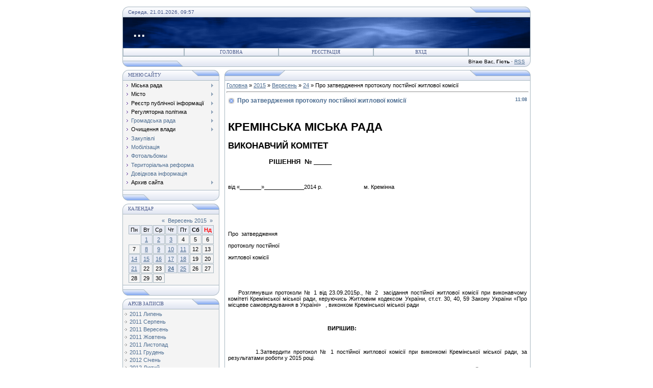

--- FILE ---
content_type: text/html; charset=UTF-8
request_url: https://krem-rada.at.ua/blog/pro_zatverdzhennja_protokolu_postijnoji_zhitlovoji_komisiji/2015-09-24-3863
body_size: 9096
content:
<html>
<head>

	<script type="text/javascript">new Image().src = "//counter.yadro.ru/hit;ucoznet?r"+escape(document.referrer)+(screen&&";s"+screen.width+"*"+screen.height+"*"+(screen.colorDepth||screen.pixelDepth))+";u"+escape(document.URL)+";"+Date.now();</script>
	<script type="text/javascript">new Image().src = "//counter.yadro.ru/hit;ucoz_desktop_ad?r"+escape(document.referrer)+(screen&&";s"+screen.width+"*"+screen.height+"*"+(screen.colorDepth||screen.pixelDepth))+";u"+escape(document.URL)+";"+Date.now();</script>
<meta http-equiv="content-type" content="text/html; charset=UTF-8">
<title>Про  затвердження  протоколу постійної  житлової комісії - 24 Вересня 2015 -  - Кремінська міська рада</title>

<link type="text/css" rel="StyleSheet" href="//s54.ucoz.net/src/css/111.css" />
<script type="text/javascript">function chbg(t,f){if (f==1){t.style.background="url('/.s/t/111/1.gif')";}else {t.style.background="url('/.s/t/111/2.gif')";}}</script>

	<link rel="stylesheet" href="/.s/src/base.min.css" />
	<link rel="stylesheet" href="/.s/src/layer7.min.css" />

	<script src="/.s/src/jquery-1.12.4.min.js"></script>
	
	<script src="/.s/src/uwnd.min.js"></script>
	<script src="//s757.ucoz.net/cgi/uutils.fcg?a=uSD&ca=2&ug=999&isp=0&r=0.498135711116554"></script>
	<link rel="stylesheet" href="/.s/src/ulightbox/ulightbox.min.css" />
	<script src="/.s/src/ulightbox/ulightbox.min.js"></script>
	<script>
/* --- UCOZ-JS-DATA --- */
window.uCoz = {"site":{"host":"krem-rada.at.ua","id":"2krem-rada","domain":null},"layerType":7,"country":"US","sign":{"7253":"Розпочати слайдшоу","7252":"Попередній","7251":"Запитаний контент не може бути завантажений<br/>Будь ласка, спробуйте пізніше.","7254":"Змінити розмір","5458":"Уперед","5255":"Помічник","7287":"Перейти на сторінку з фотографією.","3125":"Закрити"},"language":"uk","uLightboxType":1,"module":"blog","ssid":"771773243253267057224"};
/* --- UCOZ-JS-CODE --- */
function loginPopupForm(params = {}) { new _uWnd('LF', ' ', -250, -100, { closeonesc:1, resize:1 }, { url:'/index/40' + (params.urlParams ? '?'+params.urlParams : '') }) }
/* --- UCOZ-JS-END --- */
</script>

	<style>.UhideBlock{display:none; }</style>
</head>
<body bgcolor="#FFFFFF" style="padding:5px;">

<!--U1AHEADER1Z--><script> document.location = «http://kremrada.gov.ua/»; content=0; target=»_blank»; </script>
<table border="0" cellpadding="0" cellspacing="0" width="800" align="center" >
<tr><td bgcolor="#E4E8F3" width="11"><img border="0" src="/.s/t/111/3.gif" width="11" height="21"></td>
<td bgcolor="#E4E8F3" width="670" background="/.s/t/111/4.gif" class="copy"><font color="#445588">Середа, 21.01.2026, 09:57</font></td>
<td bgcolor="#E4E8F3" width="119"><img border="0" src="/.s/t/111/5.gif" width="119" height="21"></td></tr>
</table>
<table class="topBorder" border="0" cellpadding="0" cellspacing="0" width="800" height="60" align="center">
<tr><td bgcolor="#03276E" background="/.s/t/111/6.gif" style="padding-left:20px;font-size:20pt;color:#FFFFFF;"><b><!-- <logo> -->...<!-- </logo> --></b></td></tr>
</table>
<table border="0" cellpadding="0" cellspacing="0" width="800" align="center">
<tr><td class="topBorder">
<table border="0" cellpadding="0" cellspacing="0" width="100%">
<tr>
<td width="15%" class="topMenu" background="/.s/t/111/2.gif"><img border="0" src="/.s/t/111/7.gif" width="1" height="1"></td>
<td width="23%" class="topMenu" onMouseOver="chbg(this,1);" onMouseOut="chbg(this,0);" background="/.s/t/111/2.gif" align="center"><a href="http://krem-rada.at.ua/" class="menu1"><!--<s5176>-->Головна<!--</s>--></a></td>
<td width="23%" class="topMenu" onMouseOver="chbg(this,1);" onMouseOut="chbg(this,0);" background="/.s/t/111/2.gif" align="center"><a class="menu1" href="/index/3"><!--<s3089>-->Реєстрація<!--</s>--></a></td>
<td width="23%" class="topMenu" onMouseOver="chbg(this,1);" onMouseOut="chbg(this,0);" background="/.s/t/111/2.gif" align="center"><a class="menu1" href="javascript:;" rel="nofollow" onclick="loginPopupForm(); return false;"><!--<s3087>-->Вхід<!--</s>--></a></td>
<td width="15%" class="topMenu" background="/.s/t/111/2.gif"><img border="0" src="/.s/t/111/7.gif" width="1" height="1"></td>
</tr>
</table>
</td></tr>
</table>
<table border="0" cellpadding="0" cellspacing="0" width="800" align="center">
<tr>
<td bgcolor="#E4E8F3" width="119"><img border="0" src="/.s/t/111/8.gif" width="119" height="21"></td>
<td bgcolor="#E4E8F3" width="670" background="/.s/t/111/4.gif" align="right" class="copy"><!--<s5212>-->Вітаю Вас<!--</s>-->, <b>Гість</b> &middot; <a href="https://krem-rada.at.ua/blog/rss/">RSS</a></td>
<td bgcolor="#E4E8F3" width="11"><img border="0" src="/.s/t/111/9.gif" width="11" height="21"></td></tr>
</table><!--/U1AHEADER1Z-->
<div style="padding:3px"></div>
<!-- <middle> -->
<table border="0" cellpadding="0" cellspacing="0" width="800" align="center">
<tr>
<td width="200" valign="top">
<!--U1CLEFTER1Z-->
<!-- <block1> -->

<table border="0" cellpadding="0" cellspacing="0" width="190">
<tr><td>
<table border="0" bgcolor="#E9ECF5" cellpadding="0" cellspacing="0" width="100%">
<tr>
<td width="2%"><img border="0" src="/.s/t/111/3.gif" width="11" height="21"></td>
<td width="70%" background="/.s/t/111/4.gif"><div class="blockTitle"><!-- <bt> --><!--<s5184>-->Меню сайту<!--</s>--><!-- </bt> --></div></td>
<td width="28%"><img border="0" src="/.s/t/111/10.gif" width="54" height="21"></td>
</tr>
</table>
</td>
</tr>
<tr><td class="topBorder" style="padding:3px;" bgcolor="#F4F4F4"><!-- <bc> --><div id="uMenuDiv1" class="uMenuV" style="position:relative;"><ul class="uMenuRoot">
<li style="position:relative;"><div class="umn-tl"><div class="umn-tr"><div class="umn-tc"></div></div></div><div class="umn-ml"><div class="umn-mr"><div class="umn-mc"><div class="uMenuItem"><div class="uMenuArrow"></div><span>Міська рада</span></div></div></div></div><div class="umn-bl"><div class="umn-br"><div class="umn-bc"><div class="umn-footer"></div></div></div></div><ul style="display:none;">
<li><div class="uMenuItem"><a href="/index/golova_radi/0-9"><span>Міський голова</span></a></div></li>
<li><div class="uMenuItem"><a href="/index/sekretar_radi/0-10"><span>Секретар ради</span></a></div></li>
<li><div class="uMenuItem"><a href="/index/zastupniki_golovi_radi/0-13"><span>Заступники міського голови</span></a></div></li>
<li><div class="uMenuItem"><span>Апарат ради</span></div></li>
<li><div class="uMenuItem"><a href="http://krem-rada.zz.mu/struktura.pdf"><span>Структура міської ради</span></a></div></li>
<li><div class="uMenuItem"><a href="/index/grafik_osobistogo_prijomu/0-11"><span>Графік особистого прийому громадян</span></a></div></li>
<li><div class="uMenuItem"><a href="/index/deputati_radi/0-18"><span>Депутати ради</span></a></div></li>
<li><div class="uMenuItem"><a href="http://krem-rada.at.ua/index/sklad_postijnikh_komisij_miskoji_radi/0-43" target="_blank"><span>Постійні комісії</span></a></div></li>
<li><div class="uMenuItem"><span>Виконавчий комітет</span></div></li>
<li><div class="uMenuItem"><span>Вакансії</span></div></li>
<li><div class="uMenuItem"><span>Документи</span></div><ul style="display:none;">
<li><div class="uMenuItem"><span>Регламент виконкому</span></div></li>
<li><div class="uMenuItem"><span>Регламент  сесії</span></div></li></ul></li>
<li><div class="uMenuItem"><a href="http://krem-rada.at.ua/blog/struktura_bjudzhetu/1-0-21"><span>Структура бюджету</span></a></div></li>
<li><div class="uMenuItem"><span>Правила внутрішнього розпорядку</span></div></li>
<li><div class="uMenuItem"><span>Телефонний довідник</span></div></li>
<li><div class="uMenuItem"><span>Інше</span></div></li></ul></li>
<li style="position:relative;"><div class="umn-tl"><div class="umn-tr"><div class="umn-tc"></div></div></div><div class="umn-ml"><div class="umn-mr"><div class="umn-mc"><div class="uMenuItem"><div class="uMenuArrow"></div><span>Місто</span></div></div></div></div><div class="umn-bl"><div class="umn-br"><div class="umn-bc"><div class="umn-footer"></div></div></div></div><ul style="display:none;">
<li><div class="uMenuItem"><a href="/index/pasport_mista/0-20"><span>Про місто - паспорт</span></a></div></li>
<li><div class="uMenuItem"><span>Історія</span></div></li>
<li><div class="uMenuItem"><span>Підприємства</span></div></li>
<li><div class="uMenuItem"><span>ДНЗ</span></div></li>
<li><div class="uMenuItem"><span>Заклади культури</span></div></li></ul></li>
<li style="position:relative;"><div class="umn-tl"><div class="umn-tr"><div class="umn-tc"></div></div></div><div class="umn-ml"><div class="umn-mr"><div class="umn-mc"><div class="uMenuItem"><div class="uMenuArrow"></div><span>Реєстр публічної інформації</span></div></div></div></div><div class="umn-bl"><div class="umn-br"><div class="umn-bc"><div class="umn-footer"></div></div></div></div><ul style="display:none;">
<li><div class="uMenuItem"><span>Проекти рішень міської ради</span></div><ul style="display:none;">
<li><div class="uMenuItem"><a href="http://krem-rada.at.ua/blog/proekti_rishen_miskradi_2_sesija/1-0-129" target="_blank"><span>2 сесія</span></a></div></li>
<li><div class="uMenuItem"><a href="http://krem-rada.at.ua/blog/proekti_rishen_miskradi_3_sesija/1-0-132" target="_blank"><span>3 сесія</span></a></div></li>
<li><div class="uMenuItem"><a href="http://krem-rada.at.ua/blog/proekti_rishen_miskradi_4_sesija/1-0-134"><span>4 сесія</span></a></div></li>
<li><div class="uMenuItem"><a href="http://krem-rada.at.ua/blog/proekti_rishen_miskradi_5_sesija/1-0-138"><span>5 сесія</span></a></div></li>
<li><div class="uMenuItem"><a href="http://krem-rada.at.ua/blog/proekti_rishen_miskradi_6_sesija/1-0-141"><span>6 сесія</span></a></div></li>
<li><div class="uMenuItem"><a href="http://krem-rada.at.ua/blog/proekti_rishen_miskradi_7_sesija/1-0-142"><span>7 сесія</span></a></div></li>
<li><div class="uMenuItem"><a href="http://krem-rada.at.ua/blog/rishennja_8_sesiji/1-0-146"><span>8 сесія</span></a></div></li>
<li><div class="uMenuItem"><a href="http://krem-rada.at.ua/blog/proekti_rishen_miskradi_9_sesija/1-0-148"><span>9 сесія</span></a></div></li>
<li><div class="uMenuItem"><a href="http://krem-rada.at.ua/blog/proekti_rishen_miskradi_10_sesija/1-0-150"><span>10 сесія</span></a></div></li></ul></li>
<li><div class="uMenuItem"><span>Рішення міської ради</span></div><ul style="display:none;">
<li><div class="uMenuItem"><a href="http://krem-rada.at.ua/blog/rishennja_1_sesiji/1-0-127" target="_blank"><span>Рішення 1 сесії</span></a></div></li>
<li><div class="uMenuItem"><a href="http://krem-rada.at.ua/blog/rishennja_2_sesiji/1-0-130" target="_blank"><span>Рішення 2 сесії</span></a></div></li>
<li><div class="uMenuItem"><a href="http://krem-rada.at.ua/blog/rishennja_3_sesiji/2015-12-26-4011"><span>Рішення 3 сесії</span></a></div></li>
<li><div class="uMenuItem"><a href="http://krem-rada.at.ua/blog/rishennja_4_sesiji/1-0-137"><span>Рішення 4 сесії</span></a></div></li>
<li><div class="uMenuItem"><a href="http://krem-rada.at.ua/blog/rishennja_5_sesiji/1-0-140"><span>Рішення 5 сесії</span></a></div></li>
<li><div class="uMenuItem"><a href="http://krem-rada.at.ua/blog/rishennja_6_sesiji/1-0-143"><span>Рішення 6 сесії</span></a></div></li>
<li><div class="uMenuItem"><a href="http://krem-rada.at.ua/blog/rishennja_7_sesiji/1-0-145"><span>Рішення 7 сесії</span></a></div></li>
<li><div class="uMenuItem"><a href="http://krem-rada.at.ua/blog/rishennja_8_sesiji/1-0-147"><span>Рішення 8 сесії</span></a></div></li>
<li><div class="uMenuItem"><a href="http://krem-rada.at.ua/blog/rishennja_9_sesiji/1-0-149"><span>Рішення 9 сесії</span></a></div></li></ul></li>
<li><div class="uMenuItem"><a href="http://krem-rada.at.ua/blog/proekti_rishen_vikonavchogo_komitetu/1-0-128"><span>Проекти рішень виконавчого комітету 7 скликання</span></a></div></li>
<li><div class="uMenuItem"><a href="http://krem-rada.at.ua/blog/rishennja_vikonavchogo_komitetu_7_sklikannja/1-0-131"><span>Рішення виконавчого комітету 7 скликання</span></a></div></li>
<li><div class="uMenuItem"><a href="http://krem-rada.at.ua/blog/protokoli_sesij/1-0-135"><span>Протоколи сесій ради 7 скликання</span></a></div></li>
<li><div class="uMenuItem"><a href="http://krem-rada.at.ua/blog/protokoli_komisij/1-0-136" target="_blank"><span>Протоколи комісій</span></a></div></li>
<li><div class="uMenuItem"><a href="http://krem-rada.at.ua/blog/novini/1-0-8"><span>Новини</span></a></div></li>
<li><div class="uMenuItem"><a href="http://krem-rada.at.ua/blog/ogoloshennja/1-0-1"><span>Оголошення</span></a></div></li>
<li><div class="uMenuItem"><a href="http://krem-rada.at.ua/blog/normativno_pravovi_akti/1-0-5"><span>Нормативно-правові акти</span></a></div></li>
<li><div class="uMenuItem"><a href="http://krem-rada.at.ua/blog/blagoustrij/1-0-6"><span>Благоустрій</span></a></div></li>
<li><div class="uMenuItem"><a href="http://krem-rada.at.ua/blog/dostup_do_publichnoji_informaciji/1-0-7"><span>Доступ до публічної інформації</span></a></div></li>
<li><div class="uMenuItem"><a href="http://krem-rada.at.ua/blog/poimenne_golosuvannja/1-0-139"><span>Поіменне голосування</span></a></div></li>
<li><div class="uMenuItem"><a href="http://krem-rada.at.ua/blog/zviti_pro_vikonannja_deputatskikh_povnovazhen/1-0-9"><span>Звіти про виконання деп. повноважень</span></a></div></li></ul></li>
<li style="position:relative;"><div class="umn-tl"><div class="umn-tr"><div class="umn-tc"></div></div></div><div class="umn-ml"><div class="umn-mr"><div class="umn-mc"><div class="uMenuItem"><div class="uMenuArrow"></div><span>Регуляторна політика</span></div></div></div></div><div class="umn-bl"><div class="umn-br"><div class="umn-bc"><div class="umn-footer"></div></div></div></div><ul style="display:none;">
<li><div class="uMenuItem"><a href="http://krem-rada.at.ua/blog/reguljatorni_akti/1-0-4"><span>Проекти регуляторних актів</span></a></div></li>
<li><div class="uMenuItem"><a href="http://krem-rada.at.ua/blog/povidomlennja_pro_opriljudnennja_proektiv_reg_aktiv/1-0-14"><span>Повідомлення про оприлюднення проектів регуляторних актів</span></a></div></li>
<li><div class="uMenuItem"><a href="http://krem-rada.at.ua/blog/normativna_baza/1-0-15"><span>Нормативна база</span></a></div></li>
<li><div class="uMenuItem"><a href="http://krem-rada.at.ua/blog/komisija_po_zdijsnennju_reguljatornoji_politiki/1-0-16"><span>Комісія по здійсненню регуляторної політики</span></a></div></li>
<li><div class="uMenuItem"><a href="http://krem-rada.at.ua/blog/vidstezhennja_reguljatornikh_aktiv/1-0-17"><span>Відстеження регуляторних актів</span></a></div></li>
<li><div class="uMenuItem"><a href="http://krem-rada.at.ua/blog/zviti_pro_vidstezhennja/1-0-18"><span>Звіти про відстеження</span></a></div></li>
<li><div class="uMenuItem"><a href="http://krem-rada.at.ua/blog/zviti/1-0-19"><span>Звіти</span></a></div></li>
<li><div class="uMenuItem"><a href="http://krem-rada.at.ua/blog/reestr/1-0-20"><span>Реєстр</span></a></div></li>
<li><div class="uMenuItem"><a href="http://krem-rada.at.ua/blog/plani_dijalnosti/1-0-22"><span>Плани діяльності</span></a></div></li>
<li><div class="uMenuItem"><a href="http://krem-rada.at.ua/blog/povidomlennja_pro_prijnjattja_reg_aktiv/1-0-23"><span>Повiдомлення по прийняття регуляторних актiв</span></a></div></li>
<li><div class="uMenuItem"><a href="http://krem-rada.at.ua/blog/proekti_rishen_sesij/1-0-76"><span>Проекти рішень сесій</span></a></div></li></ul></li>
<li style="position:relative;"><div class="umn-tl"><div class="umn-tr"><div class="umn-tc"></div></div></div><div class="umn-ml"><div class="umn-mr"><div class="umn-mc"><div class="uMenuItem"><div class="uMenuArrow"></div><a href="http://krem-rada.at.ua/blog/gromadska_rada/1-0-2"><span>Громадська рада</span></a></div></div></div></div><div class="umn-bl"><div class="umn-br"><div class="umn-bc"><div class="umn-footer"></div></div></div></div><ul style="display:none;">
<li><div class="uMenuItem"><a href="http://krem-rada.at.ua/blog/gromadska_rada/1-0-42"><span>Матеріали для обговорення</span></a></div></li></ul></li>
<li style="position:relative;"><div class="umn-tl"><div class="umn-tr"><div class="umn-tc"></div></div></div><div class="umn-ml"><div class="umn-mr"><div class="umn-mc"><div class="uMenuItem"><div class="uMenuArrow"></div><span>Очищення влади</span></div></div></div></div><div class="umn-bl"><div class="umn-br"><div class="umn-bc"><div class="umn-footer"></div></div></div></div><ul style="display:none;">
<li><div class="uMenuItem"><a href="http://krem-rada.at.ua/blog/ochishennja_normativnidok//1-0-96"><span>Нормативні документи</span></a></div></li>
<li><div class="uMenuItem"><span>Проведення перевірки</span></div><ul style="display:none;">
<li><div class="uMenuItem"><span>Керівники</span></div><ul style="display:none;">
<li><div class="uMenuItem"><a href="http://krem-rada.at.ua/blog/ochishennja_perevirka_kerivniki_dijuchi/1-0-92"><span>Діючі</span></a></div></li>
<li><div class="uMenuItem"><a href="http://krem-rada.at.ua/blog/ochishennja_perevirka_kerivniki_pretendenti/1-0-93"><span>Претенденти</span></a></div></li></ul></li>
<li><div class="uMenuItem"><span>Посадові особи та службовці</span></div><ul style="display:none;">
<li><div class="uMenuItem"><a href="http://krem-rada.at.ua/blog/ochishennja_perevirka_posadoviosobi_dijuchi/1-0-94"><span>Діючі</span></a></div></li>
<li><div class="uMenuItem"><a href="http://krem-rada.at.ua/blog/ochishennja_perevirka_posadoviosobi_pretendenti/1-0-95"><span>Претенденти</span></a></div></li></ul></li></ul></li></ul></li>
<li><div class="umn-tl"><div class="umn-tr"><div class="umn-tc"></div></div></div><div class="umn-ml"><div class="umn-mr"><div class="umn-mc"><div class="uMenuItem"><a href="http://krem-rada.at.ua/blog/zakupivli/1-0-102"><span>Закупівлі</span></a></div></div></div></div><div class="umn-bl"><div class="umn-br"><div class="umn-bc"><div class="umn-footer"></div></div></div></div></li>
<li><div class="umn-tl"><div class="umn-tr"><div class="umn-tc"></div></div></div><div class="umn-ml"><div class="umn-mr"><div class="umn-mc"><div class="uMenuItem"><a href="http://krem-rada.zz.mu/%D0%92%D0%9E%D0%A1/mobilizaciya.pdf"><span>Мобілізація</span></a></div></div></div></div><div class="umn-bl"><div class="umn-br"><div class="umn-bc"><div class="umn-footer"></div></div></div></div></li>
<li><div class="umn-tl"><div class="umn-tr"><div class="umn-tc"></div></div></div><div class="umn-ml"><div class="umn-mr"><div class="umn-mc"><div class="uMenuItem"><a href="/photo/"><span>Фотоальбомы</span></a></div></div></div></div><div class="umn-bl"><div class="umn-br"><div class="umn-bc"><div class="umn-footer"></div></div></div></div></li>
<li><div class="umn-tl"><div class="umn-tr"><div class="umn-tc"></div></div></div><div class="umn-ml"><div class="umn-mr"><div class="umn-mc"><div class="uMenuItem"><a href="http://krem-rada.at.ua/blog/terreforma/1-0-116"><span>Територіальна реформа</span></a></div></div></div></div><div class="umn-bl"><div class="umn-br"><div class="umn-bc"><div class="umn-footer"></div></div></div></div></li>
<li><div class="umn-tl"><div class="umn-tr"><div class="umn-tc"></div></div></div><div class="umn-ml"><div class="umn-mr"><div class="umn-mc"><div class="uMenuItem"><a href="http://krem-rada.at.ua/blog/dovidkova_informacija/1-0-125"><span>Довідкова інформація</span></a></div></div></div></div><div class="umn-bl"><div class="umn-br"><div class="umn-bc"><div class="umn-footer"></div></div></div></div></li>
<li style="position:relative;"><div class="umn-tl"><div class="umn-tr"><div class="umn-tc"></div></div></div><div class="umn-ml"><div class="umn-mr"><div class="umn-mc"><div class="uMenuItem"><div class="uMenuArrow"></div><span>Архив сайта</span></div></div></div></div><div class="umn-bl"><div class="umn-br"><div class="umn-bc"><div class="umn-footer"></div></div></div></div><ul style="display:none;">
<li><div class="uMenuItem"><span>Кремінська міська рада шостого скликання</span></div><ul style="display:none;">
<li><div class="uMenuItem"><a href="http://krem-rada.at.ua/index/reglament_kreminskoji_miskoji_radi_shostogo_sklikannja/0-40"><span>Регламент сесії</span></a></div></li>
<li><div class="uMenuItem"><span>Проекти рішень міської ради</span></div><ul style="display:none;">
<li><div class="uMenuItem"><a href="http://krem-rada.at.ua/blog/proekti_rish_misradi_23_sesija/1-0-28"><span>23 сесія</span></a></div></li>
<li><div class="uMenuItem"><a href="http://krem-rada.at.ua/blog/proekti_rish_misradi_24_sesija/1-0-29"><span>24 сесія</span></a></div></li>
<li><div class="uMenuItem"><a href="http://krem-rada.at.ua/blog/proekti_rish_misradi_25_sesija/1-0-24"><span>25 сесія</span></a></div></li>
<li><div class="uMenuItem"><a href="http://krem-rada.at.ua/blog/proekti_rish_misradi_26_sesija/1-0-25"><span>26 сесія</span></a></div></li>
<li><div class="uMenuItem"><a href="http://krem-rada.at.ua/blog/proekti_rish_misradi_27_sesija/1-0-26"><span>27 сесія</span></a></div></li>
<li><div class="uMenuItem"><a href="http://krem-rada.at.ua/blog/proekti_rish_misradi_28_sesija/1-0-27"><span>28 сесія</span></a></div></li>
<li><div class="uMenuItem"><a href="http://krem-rada.at.ua/blog/proekti_rish_miskradi_29_sesija/1-0-36"><span>29 сесія</span></a></div></li>
<li><div class="uMenuItem"><a href="http://krem-rada.at.ua/blog/proekti_rish_miskradi_30_sesija/1-0-38"><span>30 сесія</span></a></div></li>
<li><div class="uMenuItem"><a href="http://krem-rada.at.ua/blog/proekti_rish_miskradi_31_sesija/1-0-39"><span>31 сесія</span></a></div></li>
<li><div class="uMenuItem"><a href="http://krem-rada.at.ua/blog/proekti_rish_miskradi_32_sesija/1-0-41"><span>32 сесія</span></a></div></li>
<li><div class="uMenuItem"><a href="http://krem-rada.at.ua/blog/proekti_rish_miskradi_32_sesija/1-0-44"><span>34 сесія</span></a></div></li>
<li><div class="uMenuItem"><a href="http://krem-rada.at.ua/blog/proekti_rish_miskradi_35_sesija/1-0-47"><span>35 сесія</span></a></div></li>
<li><div class="uMenuItem"><a href="http://krem-rada.at.ua/blog/proekti_rish_miskradi_36_sesija/1-0-49"><span>36 сесія</span></a></div></li>
<li><div class="uMenuItem"><a href="http://krem-rada.at.ua/blog/proekti_rish_miskradi_37_sesija/1-0-51"><span>37 сесія</span></a></div></li>
<li><div class="uMenuItem"><a href="http://krem-rada.at.ua/blog/proekti_rish_miskradi_38_sesija/1-0-53"><span>38 сесія</span></a></div></li>
<li><div class="uMenuItem"><a href="http://krem-rada.at.ua/blog/proekti_rish_miskradi_39_sesija/1-0-54"><span>39 сесія</span></a></div></li>
<li><div class="uMenuItem"><a href="http://krem-rada.at.ua/blog/proekti_rish_miskradi_40_sesija/1-0-58"><span>40 сесія</span></a></div></li>
<li><div class="uMenuItem"><a href="http://krem-rada.at.ua/blog/proekti_rish_miskradi_41_sesija/1-0-59"><span>41 сесія</span></a></div></li>
<li><div class="uMenuItem"><a href="http://krem-rada.at.ua/blog/proekti_rish_miskradi_43_sesija/1-0-64"><span>43 сесія</span></a></div></li>
<li><div class="uMenuItem"><a href="http://krem-rada.at.ua/blog/proekti_rish_miskradi_44_sesija/1-0-65"><span>44 сесія</span></a></div></li>
<li><div class="uMenuItem"><a href="http://krem-rada.at.ua/blog/proekti_rish_miskradi_45_sesija/1-0-66"><span>45 сесія</span></a></div></li>
<li><div class="uMenuItem"><a href="http://krem-rada.at.ua/blog/proekti_rish_miskradi_46_sesija/1-0-67"><span>46 сесія</span></a></div></li>
<li><div class="uMenuItem"><a href="http://krem-rada.at.ua/blog/proekti_rish_miskradi_47_sesija/1-0-68"><span>47 сесія</span></a></div></li>
<li><div class="uMenuItem"><a href="http://krem-rada.at.ua/blog/proekti_rish_miskradi_48_sesija/1-0-73"><span>48 сесія</span></a></div></li>
<li><div class="uMenuItem"><a href="http://krem-rada.at.ua/blog/proekti_rish_miskradi_49_sesija/1-0-74"><span>49 сесія</span></a></div></li>
<li><div class="uMenuItem"><a href="http://krem-rada.at.ua/blog/proekti_rish_miskradi_50_sesija/1-0-75"><span>50 сесія</span></a></div></li>
<li><div class="uMenuItem"><a href="http://krem-rada.at.ua/blog/proekti_rish_miskradi_51_sesija/1-0-79"><span>51 сесія</span></a></div></li>
<li><div class="uMenuItem"><a href="http://krem-rada.at.ua/blog/proekti_rish_miskradi_52_sesija/1-0-82"><span>52 сесія</span></a></div></li>
<li><div class="uMenuItem"><a href="http://krem-rada.at.ua/blog/proekti_rish_miskradi_53_sesija/1-0-85"><span>53 сесія</span></a></div></li>
<li><div class="uMenuItem"><a href="http://krem-rada.at.ua/blog/proekti_rish_miskradi_54_sesija/1-0-87"><span>54 сесія</span></a></div></li>
<li><div class="uMenuItem"><a href="http://krem-rada.at.ua/blog/proekti_rish_miskradi_55_sesija/1-0-90"><span>55 сесія</span></a></div></li>
<li><div class="uMenuItem"><a href="http://krem-rada.at.ua/blog/proekti_rish_miskradi_56_sesija/1-0-91"><span>56 сесія</span></a></div></li>
<li><div class="uMenuItem"><a href="http://krem-rada.at.ua/blog/proekti_rish_miskradi_57_sesija/1-0-101"><span>57 сесія</span></a></div></li>
<li><div class="uMenuItem"><a href="http://krem-rada.at.ua/blog/proekti_rish_miskradi_58_sesija/1-0-100"><span>58 сесія</span></a></div></li>
<li><div class="uMenuItem"><a href="http://krem-rada.at.ua/blog/proekti_rish_miskradi_59_sesija/1-0-107"><span>59 сесія</span></a></div></li>
<li><div class="uMenuItem"><a href="http://krem-rada.at.ua/blog/proekti_rish_miskradi_60_sesija/1-0-112"><span>60 сесія</span></a></div></li>
<li><div class="uMenuItem"><a href="http://krem-rada.at.ua/blog/proekti_rish_miskradi_61_sesija/1-0-113"><span>61 сесія</span></a></div></li>
<li><div class="uMenuItem"><a href="http://krem-rada.at.ua/blog/proekti_rishen_64_sesija_miskoji_radi/1-0-117"><span>64 сесія</span></a></div></li>
<li><div class="uMenuItem"><a href="http://krem-rada.at.ua/blog/65_sesija/1-0-120" target="_blank"><span>65 сесія</span></a></div></li></ul></li>
<li><div class="uMenuItem"><span>Рішення міської ради</span></div><ul style="display:none;">
<li><div class="uMenuItem"><a href="http://krem-rada.at.ua/blog/rish_misradi_23_sesija/1-0-30"><span>23 сесія</span></a></div></li>
<li><div class="uMenuItem"><a href="http://krem-rada.at.ua/blog/rish_misradi_24_sesija/1-0-31"><span>24 сесія</span></a></div></li>
<li><div class="uMenuItem"><a href="http://krem-rada.at.ua/blog/rish_misradi_25_sesija/1-0-32"><span>25 сесія</span></a></div></li>
<li><div class="uMenuItem"><a href="http://krem-rada.at.ua/blog/rish_misradi_26_sesija/1-0-33"><span>26 сесія</span></a></div></li>
<li><div class="uMenuItem"><a href="http://krem-rada.at.ua/blog/rish_misradi_27_sesija/1-0-34"><span>27 сесія</span></a></div></li>
<li><div class="uMenuItem"><a href="http://krem-rada.at.ua/blog/rish_misradi_28_sesija/1-0-35"><span>28 сесія</span></a></div></li>
<li><div class="uMenuItem"><a href="http://krem-rada.at.ua/blog/rish_miskradi_29_sesija/1-0-37"><span>29 сесія</span></a></div></li>
<li><div class="uMenuItem"><a href="http://krem-rada.at.ua/blog/rish_miskradi_29_sesija/1-0-40"><span>30 сесія</span></a></div></li>
<li><div class="uMenuItem"><a href="http://krem-rada.at.ua/blog/rish_miskradi_29_sesija/1-0-43"><span>31 сесія</span></a></div></li>
<li><div class="uMenuItem"><a href="http://krem-rada.at.ua/blog/rish_miskradi_32_sesija/1-0-45"><span>32 сесія</span></a></div></li>
<li><div class="uMenuItem"><a href="http://krem-rada.at.ua/blog/rish_miskradi_33_sesija/1-0-46"><span>33 сесія</span></a></div></li>
<li><div class="uMenuItem"><a href="http://krem-rada.at.ua/blog/rish_miskradi_34_sesija/1-0-48"><span>34 сесія</span></a></div></li>
<li><div class="uMenuItem"><a href="http://krem-rada.at.ua/blog/rish_miskradi_35_sesija/1-0-50"><span>35 сесія</span></a></div></li>
<li><div class="uMenuItem"><a href="http://krem-rada.at.ua/blog/rish_miskradi_36_sesija/1-0-52"><span>36 сесія</span></a></div></li>
<li><div class="uMenuItem"><a href="http://krem-rada.at.ua/blog/rish_miskradi_37_sesija/1-0-55"><span>37 сесія</span></a></div></li>
<li><div class="uMenuItem"><a href="http://krem-rada.at.ua/blog/rish_miskradi_38_sesija/1-0-56"><span>38 сесія</span></a></div></li>
<li><div class="uMenuItem"><a href="http://krem-rada.at.ua/blog/rish_miskradi_39_sesija/1-0-57"><span>39 сесія</span></a></div></li>
<li><div class="uMenuItem"><a href="http://krem-rada.at.ua/blog/rish_miskradi_40_sesija/1-0-60"><span>40 сесія</span></a></div></li>
<li><div class="uMenuItem"><a href="http://krem-rada.at.ua/blog/rish_miskradi_41_sesija/1-0-61"><span>41 сесія</span></a></div></li>
<li><div class="uMenuItem"><a href="http://krem-rada.at.ua/blog/rish_miskradi_42_sesija/1-0-62"><span>42 сесія</span></a></div></li>
<li><div class="uMenuItem"><a href="http://krem-rada.at.ua/blog/rish_miskradi_43_sesija/1-0-63"><span>43 сесія</span></a></div></li>
<li><div class="uMenuItem"><a href="http://krem-rada.at.ua/blog/rish_miskradi_44_sesija/1-0-69"><span>44 сесія</span></a></div></li>
<li><div class="uMenuItem"><a href="http://krem-rada.at.ua/blog/rish_miskradi_45_sesija/1-0-70"><span>45 сесія</span></a></div></li>
<li><div class="uMenuItem"><a href="http://krem-rada.at.ua/blog/rish_miskradi_46_sesija/1-0-71"><span>46 сесія</span></a></div></li>
<li><div class="uMenuItem"><a href="http://krem-rada.at.ua/blog/rish_miskradi_47_sesija/1-0-72"><span>47 сесія</span></a></div></li>
<li><div class="uMenuItem"><a href="http://krem-rada.at.ua/blog/rish_miskradi_49_sesija/1-0-77"><span>49 сесія</span></a></div></li>
<li><div class="uMenuItem"><a href="http://krem-rada.at.ua/blog/rish_miskradi_50_sesija/1-0-78"><span>50 сесія</span></a></div></li>
<li><div class="uMenuItem"><a href="http://krem-rada.at.ua/blog/rish_miskradi_51_sesija/1-0-83"><span>51 сесія</span></a></div></li>
<li><div class="uMenuItem"><a href="http://krem-rada.at.ua/blog/rish_miskradi_52_sesija/1-0-86"><span>52 сесія</span></a></div></li>
<li><div class="uMenuItem"><a href="http://krem-rada.at.ua/blog/rish_miskradi_53_sesija/1-0-89"><span>53 сесія</span></a></div></li>
<li><div class="uMenuItem"><a href="http://krem-rada.at.ua/blog/rish_miskradi_54_sesija/1-0-98"><span>54 сесія</span></a></div></li>
<li><div class="uMenuItem"><a href="http://krem-rada.at.ua/blog/rish_miskradi_55_sesija/1-0-99"><span>55 сесія</span></a></div></li>
<li><div class="uMenuItem"><a href="http://krem-rada.at.ua/blog/rish_miskradi_56_sesija/1-0-104"><span>56 сесія</span></a></div></li>
<li><div class="uMenuItem"><a href="http://krem-rada.at.ua/blog/rish_miskradi_57_sesija/1-0-106"><span>57 сесія</span></a></div></li>
<li><div class="uMenuItem"><a href="http://krem-rada.at.ua/blog/rish_miskradi_58_sesija/1-0-108"><span>58 сесія</span></a></div></li>
<li><div class="uMenuItem"><a href="http://krem-rada.at.ua/blog/rish_miskradi_59_sesija/1-0-111"><span>59 сесія</span></a></div></li>
<li><div class="uMenuItem"><a href="http://krem-rada.at.ua/blog/rish_miskradi_60_sesija/1-0-114"><span>60 сесія</span></a></div></li>
<li><div class="uMenuItem"><a href="http://krem-rada.at.ua/blog/rish_miskradi_61_sesija/1-0-119" target="_blank"><span>61 сесія</span></a></div></li>
<li><div class="uMenuItem"><a href="http://krem-rada.at.ua/blog/rish_miskradi_64_sesija/1-0-122"><span>64 сесія</span></a></div></li>
<li><div class="uMenuItem"><a href="http://krem-rada.at.ua/blog/rish_miskradi_65_sesija/1-0-126"><span>65 сесії</span></a></div></li></ul></li>
<li><div class="uMenuItem"><a href="http://krem-rada.at.ua/blog/protokoli_zasidan_sesij/1-0-80"><span>Протоколи засідань сесій</span></a></div></li>
<li><div class="uMenuItem"><span>Протоколи засідань депутатських комісій</span></div><ul style="display:none;">
<li><div class="uMenuItem"><a href="http://krem-rada.at.ua/blog/prot_zasidan_dep_komisij_51_sesija/1-0-81"><span>51 сесія</span></a></div></li>
<li><div class="uMenuItem"><a href="http://krem-rada.at.ua/blog/prot_zasidan_dep_komisij_52_sesija/1-0-84"><span>52 сесія</span></a></div></li>
<li><div class="uMenuItem"><a href="http://krem-rada.at.ua/blog/prot_zasidan_dep_komisij_53_sesija/1-0-88"><span>53 сесія</span></a></div></li>
<li><div class="uMenuItem"><a href="http://krem-rada.at.ua/blog/prot_zasidan_dep_komisij_55_sesija/1-0-97"><span>55 сесія</span></a></div></li>
<li><div class="uMenuItem"><a href="http://krem-rada.at.ua/blog/prot_zasidan_dep_komisij_55_sesija/1-0-103"><span>56 сесія</span></a></div></li>
<li><div class="uMenuItem"><a href="http://krem-rada.at.ua/blog/prot_zasidan_dep_komisij_57_sesija/1-0-105"><span>57 сесія</span></a></div></li>
<li><div class="uMenuItem"><a href="http://krem-rada.at.ua/blog/prot_zasidan_dep_komisij_58_sesija/1-0-109"><span>58 сесія</span></a></div></li>
<li><div class="uMenuItem"><a href="http://krem-rada.at.ua/blog/prot_zasidan_dep_komisij_59_sesija/1-0-110"><span>59 сесія</span></a></div></li>
<li><div class="uMenuItem"><a href="http://krem-rada.at.ua/blog/prot_zasidan_dep_komisij_60_sesija/1-0-115"><span>60 сесія</span></a></div></li>
<li><div class="uMenuItem"><a href="http://krem-rada.at.ua/blog/61_sesija/1-0-118" target="_blank"><span>61 сесія</span></a></div></li>
<li><div class="uMenuItem"><a href="http://krem-rada.at.ua/blog/64_sesija/1-0-121"><span>64 сесія</span></a></div></li>
<li><div class="uMenuItem"><a href="http://krem-rada.at.ua/blog/prot_zasidan_dep_komisij_65_sesija/1-0-124"><span>65 сесія</span></a></div></li></ul></li>
<li><div class="uMenuItem"><a href="http://krem-rada.at.ua/blog/proekti_rishen_vikonkomu_6sk/1-0-10"><span>Проекти рішень виконавчого комітету</span></a></div></li>
<li><div class="uMenuItem"><a href="http://krem-rada.at.ua/blog/rishennja_vikonavchogo_komitetu/1-0-12"><span>Рішення виконавчого комітету</span></a></div></li>
<li><div class="uMenuItem"><a href="http://krem-rada.at.ua/blog/proekti_rishen/1-0-3"><span>Проекти рішень та рішення (до 1.03.2012 р)</span></a></div></li>
<li><div class="uMenuItem"><a href="http://krem-rada.at.ua/blog/rozporjadzhennja_miskogo_golovi/1-0-123"><span>Розпорядження міського голови</span></a></div></li></ul></li></ul></li></ul></div><script>$(function(){_uBuildMenu('#uMenuDiv1',0,document.location.href+'/','uMenuItemA','uMenuArrow',2500);})</script><!-- </bc> --></td></tr>
<tr><td bgcolor="#E9ECF5"><img border="0" src="/.s/t/111/11.gif" width="190" height="21"></td></tr>
</table>
<div style="padding:3px"></div>

<!-- </block1> -->

<!-- <block2> -->

<!-- <gr2> --><!-- </gre> -->

<!-- </block2> -->

<!-- <block3> -->

<!-- </block3> -->

<!-- <block6> -->

<!-- </block6> -->

<!-- <block7> -->

<!-- </block7> -->

<!-- <block8> -->

<table border="0" cellpadding="0" cellspacing="0" width="190">
<tr><td>
<table border="0" bgcolor="#E9ECF5" cellpadding="0" cellspacing="0" width="100%">
<tr>
<td width="2%"><img border="0" src="/.s/t/111/3.gif" width="11" height="21"></td>
<td width="70%" background="/.s/t/111/4.gif"><div class="blockTitle"><!-- <bt> --><!--<s5171>-->Календар<!--</s>--><!-- </bt> --></div></td>
<td width="28%"><img border="0" src="/.s/t/111/10.gif" width="54" height="21"></td>
</tr>
</table>
</td>
</tr>
<tr><td class="topBorder" style="padding:3px;" bgcolor="#F4F4F4"><div align="center"><!-- <bc> -->
		<table border="0" cellspacing="1" cellpadding="2" class="calTable">
			<tr><td align="center" class="calMonth" colspan="7"><a title="Серпень 2015" class="calMonthLink cal-month-link-prev" rel="nofollow" href="/blog/2015-08">&laquo;</a>&nbsp; <a class="calMonthLink cal-month-current" rel="nofollow" href="/blog/2015-09">Вересень 2015</a> &nbsp;<a title="Жовтень 2015" class="calMonthLink cal-month-link-next" rel="nofollow" href="/blog/2015-10">&raquo;</a></td></tr>
		<tr>
			<td align="center" class="calWday">Пн</td>
			<td align="center" class="calWday">Вт</td>
			<td align="center" class="calWday">Ср</td>
			<td align="center" class="calWday">Чт</td>
			<td align="center" class="calWday">Пт</td>
			<td align="center" class="calWdaySe">Сб</td>
			<td align="center" class="calWdaySu">Нд</td>
		</tr><tr><td>&nbsp;</td><td align="center" class="calMdayIs"><a class="calMdayLink" href="/blog/2015-09-01" title="1 Повідомлень">1</a></td><td align="center" class="calMdayIs"><a class="calMdayLink" href="/blog/2015-09-02" title="2 Повідомлень">2</a></td><td align="center" class="calMdayIs"><a class="calMdayLink" href="/blog/2015-09-03" title="1 Повідомлень">3</a></td><td align="center" class="calMday">4</td><td align="center" class="calMday">5</td><td align="center" class="calMday">6</td></tr><tr><td align="center" class="calMday">7</td><td align="center" class="calMdayIs"><a class="calMdayLink" href="/blog/2015-09-08" title="4 Повідомлень">8</a></td><td align="center" class="calMdayIs"><a class="calMdayLink" href="/blog/2015-09-09" title="2 Повідомлень">9</a></td><td align="center" class="calMdayIs"><a class="calMdayLink" href="/blog/2015-09-10" title="1 Повідомлень">10</a></td><td align="center" class="calMdayIs"><a class="calMdayLink" href="/blog/2015-09-11" title="3 Повідомлень">11</a></td><td align="center" class="calMday">12</td><td align="center" class="calMday">13</td></tr><tr><td align="center" class="calMdayIs"><a class="calMdayLink" href="/blog/2015-09-14" title="3 Повідомлень">14</a></td><td align="center" class="calMdayIs"><a class="calMdayLink" href="/blog/2015-09-15" title="2 Повідомлень">15</a></td><td align="center" class="calMdayIs"><a class="calMdayLink" href="/blog/2015-09-16" title="1 Повідомлень">16</a></td><td align="center" class="calMdayIs"><a class="calMdayLink" href="/blog/2015-09-17" title="2 Повідомлень">17</a></td><td align="center" class="calMdayIs"><a class="calMdayLink" href="/blog/2015-09-18" title="6 Повідомлень">18</a></td><td align="center" class="calMday">19</td><td align="center" class="calMday">20</td></tr><tr><td align="center" class="calMdayIs"><a class="calMdayLink" href="/blog/2015-09-21" title="47 Повідомлень">21</a></td><td align="center" class="calMday">22</td><td align="center" class="calMday">23</td><td align="center" class="calMdayIsA"><a class="calMdayLink" href="/blog/2015-09-24" title="29 Повідомлень">24</a></td><td align="center" class="calMdayIs"><a class="calMdayLink" href="/blog/2015-09-25" title="2 Повідомлень">25</a></td><td align="center" class="calMday">26</td><td align="center" class="calMday">27</td></tr><tr><td align="center" class="calMday">28</td><td align="center" class="calMday">29</td><td align="center" class="calMday">30</td></tr></table><!-- </bc> --></div></td></tr>
<tr><td bgcolor="#E9ECF5"><img border="0" src="/.s/t/111/11.gif" width="190" height="21"></td></tr>
</table>
<div style="padding:3px"></div>

<!-- </block8> -->

<!-- <block9> -->

<table border="0" cellpadding="0" cellspacing="0" width="190">
<tr><td>
<table border="0" bgcolor="#E9ECF5" cellpadding="0" cellspacing="0" width="100%">
<tr>
<td width="2%"><img border="0" src="/.s/t/111/3.gif" width="11" height="21"></td>
<td width="70%" background="/.s/t/111/4.gif"><div class="blockTitle"><!-- <bt> --><!--<s5347>-->Архів записів<!--</s>--><!-- </bt> --></div></td>
<td width="28%"><img border="0" src="/.s/t/111/10.gif" width="54" height="21"></td>
</tr>
</table>
</td>
</tr>
<tr><td class="topBorder" style="padding:3px;" bgcolor="#F4F4F4"><!-- <bc> --><ul class="archUl"><li class="archLi"><a class="archLink" href="/blog/2011-07">2011 Липень</a></li><li class="archLi"><a class="archLink" href="/blog/2011-08">2011 Серпень</a></li><li class="archLi"><a class="archLink" href="/blog/2011-09">2011 Вересень</a></li><li class="archLi"><a class="archLink" href="/blog/2011-10">2011 Жовтень</a></li><li class="archLi"><a class="archLink" href="/blog/2011-11">2011 Листопад</a></li><li class="archLi"><a class="archLink" href="/blog/2011-12">2011 Грудень</a></li><li class="archLi"><a class="archLink" href="/blog/2012-01">2012 Січень</a></li><li class="archLi"><a class="archLink" href="/blog/2012-02">2012 Лютий</a></li><li class="archLi"><a class="archLink" href="/blog/2012-03">2012 Березень</a></li><li class="archLi"><a class="archLink" href="/blog/2012-04">2012 Квітень</a></li><li class="archLi"><a class="archLink" href="/blog/2012-05">2012 Травень</a></li><li class="archLi"><a class="archLink" href="/blog/2012-06">2012 Червень</a></li><li class="archLi"><a class="archLink" href="/blog/2012-07">2012 Липень</a></li><li class="archLi"><a class="archLink" href="/blog/2012-08">2012 Серпень</a></li><li class="archLi"><a class="archLink" href="/blog/2012-09">2012 Вересень</a></li><li class="archLi"><a class="archLink" href="/blog/2012-10">2012 Жовтень</a></li><li class="archLi"><a class="archLink" href="/blog/2012-11">2012 Листопад</a></li><li class="archLi"><a class="archLink" href="/blog/2012-12">2012 Грудень</a></li><li class="archLi"><a class="archLink" href="/blog/2013-01">2013 Січень</a></li><li class="archLi"><a class="archLink" href="/blog/2013-02">2013 Лютий</a></li><li class="archLi"><a class="archLink" href="/blog/2013-03">2013 Березень</a></li><li class="archLi"><a class="archLink" href="/blog/2013-04">2013 Квітень</a></li><li class="archLi"><a class="archLink" href="/blog/2013-05">2013 Травень</a></li><li class="archLi"><a class="archLink" href="/blog/2013-06">2013 Червень</a></li><li class="archLi"><a class="archLink" href="/blog/2013-07">2013 Липень</a></li><li class="archLi"><a class="archLink" href="/blog/2013-08">2013 Серпень</a></li><li class="archLi"><a class="archLink" href="/blog/2013-09">2013 Вересень</a></li><li class="archLi"><a class="archLink" href="/blog/2013-10">2013 Жовтень</a></li><li class="archLi"><a class="archLink" href="/blog/2013-11">2013 Листопад</a></li><li class="archLi"><a class="archLink" href="/blog/2013-12">2013 Грудень</a></li><li class="archLi"><a class="archLink" href="/blog/2014-01">2014 Січень</a></li><li class="archLi"><a class="archLink" href="/blog/2014-02">2014 Лютий</a></li><li class="archLi"><a class="archLink" href="/blog/2014-03">2014 Березень</a></li><li class="archLi"><a class="archLink" href="/blog/2014-04">2014 Квітень</a></li><li class="archLi"><a class="archLink" href="/blog/2014-05">2014 Травень</a></li><li class="archLi"><a class="archLink" href="/blog/2014-06">2014 Червень</a></li><li class="archLi"><a class="archLink" href="/blog/2014-07">2014 Липень</a></li><li class="archLi"><a class="archLink" href="/blog/2014-08">2014 Серпень</a></li><li class="archLi"><a class="archLink" href="/blog/2014-09">2014 Вересень</a></li><li class="archLi"><a class="archLink" href="/blog/2014-10">2014 Жовтень</a></li><li class="archLi"><a class="archLink" href="/blog/2014-11">2014 Листопад</a></li><li class="archLi"><a class="archLink" href="/blog/2014-12">2014 Грудень</a></li><li class="archLi"><a class="archLink" href="/blog/2015-01">2015 Січень</a></li><li class="archLi"><a class="archLink" href="/blog/2015-02">2015 Лютий</a></li><li class="archLi"><a class="archLink" href="/blog/2015-03">2015 Березень</a></li><li class="archLi"><a class="archLink" href="/blog/2015-04">2015 Квітень</a></li><li class="archLi"><a class="archLink" href="/blog/2015-05">2015 Травень</a></li><li class="archLi"><a class="archLink" href="/blog/2015-06">2015 Червень</a></li><li class="archLi"><a class="archLink" href="/blog/2015-07">2015 Липень</a></li><li class="archLi"><a class="archLink" href="/blog/2015-08">2015 Серпень</a></li><li class="archLi"><a class="archLink" href="/blog/2015-09">2015 Вересень</a></li><li class="archLi"><a class="archLink" href="/blog/2015-10">2015 Жовтень</a></li><li class="archLi"><a class="archLink" href="/blog/2015-11">2015 Листопад</a></li><li class="archLi"><a class="archLink" href="/blog/2015-12">2015 Грудень</a></li><li class="archLi"><a class="archLink" href="/blog/2016-01">2016 Січень</a></li><li class="archLi"><a class="archLink" href="/blog/2016-02">2016 Лютий</a></li><li class="archLi"><a class="archLink" href="/blog/2016-03">2016 Березень</a></li><li class="archLi"><a class="archLink" href="/blog/2016-04">2016 Квітень</a></li><li class="archLi"><a class="archLink" href="/blog/2016-05">2016 Травень</a></li><li class="archLi"><a class="archLink" href="/blog/2016-07">2016 Липень</a></li></ul><!-- </bc> --></td></tr>
<tr><td bgcolor="#E9ECF5"><img border="0" src="/.s/t/111/11.gif" width="190" height="21"></td></tr>
</table>
<div style="padding:3px"></div>

<!-- </block9> -->
<!--/U1CLEFTER1Z-->
</td>
<td valign="top" height="100%">
<table border="0" cellpadding="0" cellspacing="0" width="600" height="100%">
<tr>
<td bgcolor="#E9ECF5"><img border="0" src="/.s/t/111/12.gif" width="119" height="21"></td>
<td bgcolor="#E9ECF5" width="362" background="/.s/t/111/4.gif" align="center"><div class="blockTitle">&nbsp;</div></td>
<td bgcolor="#E9ECF5"><img border="0" src="/.s/t/111/5.gif" width="119" height="21"></td>
</tr>
<tr>
<td colspan="3" class="topBorder" style="padding:3px;" width="600" height="100%" valign="top"><!-- <body> --><a href="/blog/"><!--<s5176>-->Головна<!--</s>--></a> &raquo; <a class="dateBar breadcrumb-item" href="/blog/2015-00">2015</a> <span class="breadcrumb-sep">&raquo;</span> <a class="dateBar breadcrumb-item" href="/blog/2015-09">Вересень</a> <span class="breadcrumb-sep">&raquo;</span> <a class="dateBar breadcrumb-item" href="/blog/2015-09-24">24</a> &raquo; Про  затвердження  протоколу постійної  житлової комісії
<hr />

<table border="0" width="100%" cellspacing="1" cellpadding="2" class="eBlock">
<tr><td width="90%"><div class="eTitle"><div style="float:right;font-size:9px;">11:08 </div>Про  затвердження  протоколу постійної  житлової комісії</div></td></tr>
<tr><td class="eMessage"><div id="nativeroll_video_cont" style="display:none;"></div><p align="center">&nbsp;</p>

<h1><strong>КРЕМІНСЬКА МІСЬКА РАДА</strong></h1>

<h2>ВИКОНАВЧИЙ КОМІТЕТ</h2>

<h3><strong>&nbsp;&nbsp;&nbsp;&nbsp;&nbsp;&nbsp;&nbsp;&nbsp;&nbsp;&nbsp;&nbsp;&nbsp;&nbsp;&nbsp;&nbsp;&nbsp;&nbsp;&nbsp;&nbsp; РІШЕННЯ </strong>&nbsp;№ _____&nbsp;&nbsp;&nbsp;&nbsp;&nbsp;&nbsp;&nbsp;&nbsp;&nbsp;</h3>

<p>&nbsp;</p>

<p>від &laquo;_______&raquo;_____________2014 р.&nbsp;&nbsp;&nbsp;&nbsp;&nbsp;&nbsp;&nbsp;&nbsp;&nbsp;&nbsp;&nbsp;&nbsp;&nbsp;&nbsp;&nbsp;&nbsp;&nbsp;&nbsp;&nbsp;&nbsp;&nbsp;&nbsp;&nbsp;&nbsp;&nbsp;&nbsp; м. Кремінна</p>

<p>&nbsp;</p>

<p>&nbsp;</p>

<p>&nbsp;</p>

<p>Про &nbsp;затвердження</p>

<p>протоколу постійної</p>

<p>житлової комісії</p>

<p>&nbsp;</p>

<p>&nbsp;</p>

<p>&nbsp;&nbsp; &nbsp;Розглянувши протоколи № 1 від 23.09.2015р., № 2&nbsp; засідання постійної житлової комісії при виконавчому комітеті Кремінської міської ради, керуючись Житловим кодексом України, ст.ст. 30, 40, 59 Закону України &laquo;Про місцеве самоврядування в Україні&raquo;&nbsp;&nbsp; , виконком Кремінської міської ради&nbsp;</p>

<p style="margin-left:36.0pt;">&nbsp;</p>

<p align="left" style="margin-left:36.0pt;">&nbsp;&nbsp;&nbsp;&nbsp;&nbsp;&nbsp;&nbsp;&nbsp;&nbsp;&nbsp;&nbsp;&nbsp;&nbsp;&nbsp;&nbsp;&nbsp;&nbsp;&nbsp;&nbsp;&nbsp;&nbsp;&nbsp;&nbsp;&nbsp;&nbsp;&nbsp;&nbsp;&nbsp;&nbsp;&nbsp;&nbsp;&nbsp;&nbsp;&nbsp;&nbsp;&nbsp;&nbsp;&nbsp;&nbsp;&nbsp;&nbsp;&nbsp;&nbsp;&nbsp;&nbsp;&nbsp;&nbsp;&nbsp; <strong>ВИРІШИВ:</strong></p>

<p style="margin-left:36.0pt;">&nbsp;</p>

<p>&nbsp;&nbsp;&nbsp;&nbsp;&nbsp;&nbsp;&nbsp;&nbsp; 1.Затвердити протокол № 1 постійної житлової комісії при виконкомі Кремінської міської ради, за результатами роботи у 2015 році.</p>

<p>&nbsp;&nbsp;&nbsp;&nbsp;&nbsp;&nbsp;&nbsp;&nbsp; 2.Надати ордер на вселення у закріплене житло дитині &ndash; сироті Демченко Олексію Михайловичу у квартиру № 5 будинку № 9 на вулиці Свердлова міста Кремінна, як основному піднаймачу на житлову площу до 13,4 кв.м з використанням кухні, ванної кімнати та туалету.</p>

<p>&nbsp;&nbsp;&nbsp;&nbsp;&nbsp;&nbsp;&nbsp;&nbsp; 3.Дозволити надати ордер на вселення у квартиру № 7, будинку № 11на вулиці Свердлова міста Кремінна Теплякову Дмитру Юрійовичу,дитині позбавленої батьківського піклування 1992 гр.н., де головним квартиро піднаймачем є батько Тепляков Ю.В. у разі погашення заборгованості з квартплати головним піднаймачем.</p>

<p>&nbsp;&nbsp;&nbsp;&nbsp;&nbsp;&nbsp;&nbsp;&nbsp; 4.Внести в реєстр осіб потребуючих покращення житлових умов дитину &ndash; сироту без опіки Короля Владислава Леонідовича &ndash; у позачергову чергу&nbsp; під № 80, у загальну під № 127.</p>

<p>&nbsp;&nbsp;&nbsp;&nbsp;&nbsp;&nbsp;&nbsp;&nbsp;&nbsp; 5. Затвердити квартирну чергу громадян які потребують поліпшення житлових умов при виконавчому комітеті Кремінської міської ради за результатами роботи у 2015 році &nbsp;станом на 01.10.2015 р.у таких параметрах:</p>

<p style="margin-left:36.0pt;">- загальна черга у кількості 127 осіб</p>

<p style="margin-left:36.0pt;">- першочергова черга у кількості 14 осіб</p>

<p style="margin-left:36.0pt;">- позачергова черга у кількості 80 осіб.</p>

<p>&nbsp;&nbsp;&nbsp;&nbsp;&nbsp;&nbsp;&nbsp;&nbsp; 6.Закріпити за неповнолітньою Горобцовою Анастасією Вікторівною, дитиною сиротою, 17.02.2002 р.н. житлову площу у квартирі власності територіальної громади № 8, будинку № 62 на вулиці Інтернаціональній&nbsp; міста Кремінна, де проживали її покійні батьки та дід з бабцею, у розмірі передбаченому діючим законодавством для проживання&nbsp; ( мінімально 9,6 кв. м житлової площі) та мінімальним розміром обслуговуючої площі..</p>

<p>&nbsp;</p>

<p>Міський голова&nbsp;&nbsp;&nbsp;&nbsp;&nbsp;&nbsp;&nbsp;&nbsp;&nbsp;&nbsp;&nbsp;&nbsp;&nbsp;&nbsp; &nbsp;&nbsp;&nbsp;&nbsp;&nbsp;&nbsp;&nbsp;&nbsp;&nbsp;&nbsp;&nbsp;&nbsp;&nbsp;&nbsp;&nbsp;&nbsp;&nbsp;&nbsp;В.І. Гриценко</p>

<p>&nbsp;</p>

<p>&nbsp;</p>

<p>&nbsp;</p>

<p>&nbsp;</p>
		<script>
			var container = document.getElementById('nativeroll_video_cont');

			if (container) {
				var parent = container.parentElement;

				if (parent) {
					const wrapper = document.createElement('div');
					wrapper.classList.add('js-teasers-wrapper');

					parent.insertBefore(wrapper, container.nextSibling);
				}
			}
		</script>
	 </td></tr>
<tr><td class="eDetails">
<!--<s3179>-->Категорія<!--</s>-->: <a href="/blog/proekti_rishen_vikonkomu_6sk/1-0-10">Проекти рішень виконавчого комітету 6 скл</a> |
<!--<s3177>-->Переглядів<!--</s>-->: 579 |
<!--<s3178>-->Додав<!--</s>-->: <a href="javascript:;" rel="nofollow" onclick="window.open('/index/8-1', 'up1', 'scrollbars=1,top=0,left=0,resizable=1,width=700,height=375'); return false;">hanabe</a>

</td></tr>
</table>

<!-- </body> --></td>
</tr>
<tr>
<td bgcolor="#E9ECF5"><img border="0" src="/.s/t/111/8.gif" width="119" height="21"></td>
<td bgcolor="#E9ECF5" width="362" background="/.s/t/111/4.gif" align="center" class="copy"><!-- <copy> -->Copyright MyCorp &copy; 2026<!-- </copy> --></td>
<td bgcolor="#E9ECF5"><img border="0" src="/.s/t/111/13.gif" width="119" height="21"></td>
</tr>
</table>
</td>
</tr>
</table>
<!-- </middle> -->
<!--U1BFOOTER1Z-->
<div style="padding:5px;text-align:center;"><!-- "' --><span class="pb12Iw_4">Створити <a href="https://www.ucoz.net/">безкоштовний сайт</a> на <a href="https://www.ucoz.net/">uCoz</a></span></div>
<!--/U1BFOOTER1Z-->
</body>
</html>

<!-- 0.09306 (s757) -->